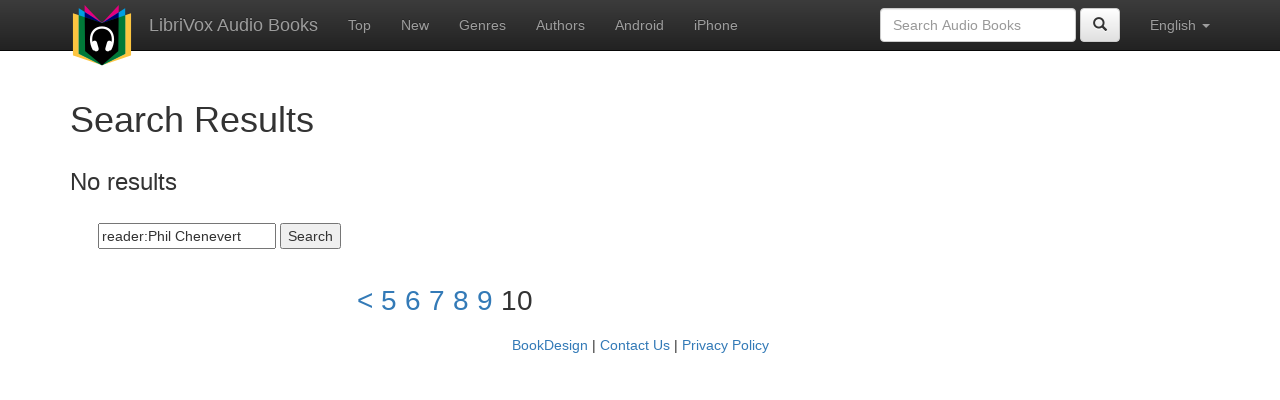

--- FILE ---
content_type: text/html;charset=utf-8
request_url: http://librivox.bookdesign.biz/search.jsp?search=reader%3APhil+Chenevert&offset=180
body_size: 2030
content:









<!DOCTYPE html>
<html xmlns="http://www.w3.org/1999/xhtml" xmlns:fb="http://ogp.me/ns/fb#" xml:lang="en" lang="en">
<head>
<meta charset="utf-8" />
<meta http-equiv="X-UA-Compatible" content="IE=edge" />
<meta name="viewport" content="width=device-width, initial-scale=1" />
<link rel="stylesheet" href="https://maxcdn.bootstrapcdn.com/bootstrap/3.3.7/css/bootstrap.min.css" integrity="sha384-BVYiiSIFeK1dGmJRAkycuHAHRg32OmUcww7on3RYdg4Va+PmSTsz/K68vbdEjh4u" crossorigin="anonymous">
<link rel="stylesheet" href="https://maxcdn.bootstrapcdn.com/bootstrap/3.3.7/css/bootstrap-theme.min.css" integrity="sha384-rHyoN1iRsVXV4nD0JutlnGaslCJuC7uwjduW9SVrLvRYooPp2bWYgmgJQIXwl/Sp" crossorigin="anonymous">
<link href="/css/bd.css" rel="stylesheet">
<script src="https://ajax.googleapis.com/ajax/libs/jquery/1.11.3/jquery.min.js"></script>
<script src="https://maxcdn.bootstrapcdn.com/bootstrap/3.3.7/js/bootstrap.min.js" integrity="sha384-Tc5IQib027qvyjSMfHjOMaLkfuWVxZxUPnCJA7l2mCWNIpG9mGCD8wGNIcPD7Txa" crossorigin="anonymous"></script>
<script type="text/javascript" src="/js/detectAndroid.js" ></script>
<!-- Global site tag (gtag.js) - Google Analytics -->
<script async src="https://www.googletagmanager.com/gtag/js?id=G-L9MXBNBGHB"></script>
<script>
  window.dataLayer = window.dataLayer || [];
  function gtag(){dataLayer.push(arguments);}
  gtag('js', new Date());

  gtag('config', 'G-L9MXBNBGHB');
</script>
<title>reader:Phil Chenevert- LibriVox Search (Page 10)</title>
</head>
<body>
    
<nav class="navbar navbar-inverse navbar-fixed-top">
  <div class="container">
    <div class="navbar-header">
      <button type="button" class="navbar-toggle collapsed" data-toggle="collapse" data-target="#navbar" aria-expanded="false" aria-controls="navbar">
        <span class="sr-only">Toggle navigation</span>
        <span class="icon-bar"></span>
        <span class="icon-bar"></span>
        <span class="icon-bar"></span>
      </button>
      <a class="navbar-brand" href="/" style="padding-top: 5px;">
        <img class="img-responsive" src="/images/ic_lv_64.png" alt="">
      </a>
      <a class="navbar-brand" href="/">
        LibriVox Audio Books
      </a>
    </div>
    <div id="navbar" class="navbar-collapse collapse">
      <ul class="nav navbar-nav">
        <li><a href="/search.jsp">Top</a></li>
        <li><a href="/search.jsp?sortby=recent">New</a></li>
        <li><a href="/genres.jsp">Genres</a></li>
        <li><a href="/authors.jsp">Authors</a></li>
        <li><a href="https://play.google.com/store/apps/details?id=app.librivox.android">Android</a></li>
        <li><a href="https://itunes.apple.com/us/app/librivox-audio-books/id596159212?mt=8">iPhone</a></li>
      </ul>
      <ul class="nav navbar-nav navbar-right">
        <li class="dropdown">
          <a href="#" class="dropdown-toggle" data-toggle="dropdown" role="button" aria-expanded="false">
            English <span class="caret"></span>
          </a>
          <ul class="dropdown-menu" role="menu">
            <li><a href="/search.jsp?search=reader%3APhil+Chenevert&offset=180&language=English">English</a></li>
            <li><a href="/search.jsp?search=reader%3APhil+Chenevert&offset=180&language=Spanish">Espa&ntilde;ol</a></li>
            <li><a href="/search.jsp?search=reader%3APhil+Chenevert&offset=180&language=French">Fran&ccedil;ais</a></li>
            <li><a href="/search.jsp?search=reader%3APhil+Chenevert&offset=180&language=German">Deutsch</a></li>
          </ul>
        </li>
      </ul>
      <form class="navbar-form navbar-right form-inline" role="search" action="/search.jsp" method="get">
        <div class="form-group">
          <input type="text" class="form-control" name="search" placeholder="Search Audio Books">
          
        </div>
        <button type="submit" class="btn btn-default"><span class="glyphicon glyphicon-search"></span></button>
      </form>
    </div><!--/.nav-collapse -->
  </div>
</nav>

        <!-- ##### Main Copy ##### -->

        <div id="main-copy"  class="container">
        <h1>Search Results</h1>
        
        <div class="row">
            <div class="col-md-8">
                <h3>No results</h3>
                <form method="get" action="/search.jsp"
                    style='margin: 1em; padding: 1em'>
                    <div>
                        <input type="text" name="search"
                            value="reader:Phil Chenevert" placeholder="Search books..." />
                        
                        <input type="submit" value="Search" />
                    </div>
                </form>
                
    <div id="pages">
        <p>
        
            <a href="/search.jsp?search=reader%3APhil+Chenevert&offset=160"><</a>
            
            <a href="/search.jsp?search=reader%3APhil+Chenevert&offset=80">5</a>
            
            <a href="/search.jsp?search=reader%3APhil+Chenevert&offset=100">6</a>
            
            <a href="/search.jsp?search=reader%3APhil+Chenevert&offset=120">7</a>
            
            <a href="/search.jsp?search=reader%3APhil+Chenevert&offset=140">8</a>
            
            <a href="/search.jsp?search=reader%3APhil+Chenevert&offset=160">9</a>
            
        10
        
        </p>
    </div>
    
            </div>
        </div>
        

<div id="footer">
    <center>
        <a href="https://www.bookdesign.biz" title="BookDesign">BookDesign</a> |
        <a href="mailto:support@bookdesign.biz?Subject=Question%20from%20website">Contact Us</a> |
        <a href="https://www.bookdesign.biz/librivox/privacy-policy">Privacy Policy</a>
    </center>
</div>
	</div>
          <script async src="https://pagead2.googlesyndication.com/pagead/js/adsbygoogle.js?client=ca-pub-7488255503396243"
               crossorigin="anonymous"></script> 
</body>
</html>


--- FILE ---
content_type: text/html; charset=utf-8
request_url: https://www.google.com/recaptcha/api2/aframe
body_size: 270
content:
<!DOCTYPE HTML><html><head><meta http-equiv="content-type" content="text/html; charset=UTF-8"></head><body><script nonce="ER2_GB01tZmf-GqkTJtlHQ">/** Anti-fraud and anti-abuse applications only. See google.com/recaptcha */ try{var clients={'sodar':'https://pagead2.googlesyndication.com/pagead/sodar?'};window.addEventListener("message",function(a){try{if(a.source===window.parent){var b=JSON.parse(a.data);var c=clients[b['id']];if(c){var d=document.createElement('img');d.src=c+b['params']+'&rc='+(localStorage.getItem("rc::a")?sessionStorage.getItem("rc::b"):"");window.document.body.appendChild(d);sessionStorage.setItem("rc::e",parseInt(sessionStorage.getItem("rc::e")||0)+1);localStorage.setItem("rc::h",'1768779473280');}}}catch(b){}});window.parent.postMessage("_grecaptcha_ready", "*");}catch(b){}</script></body></html>